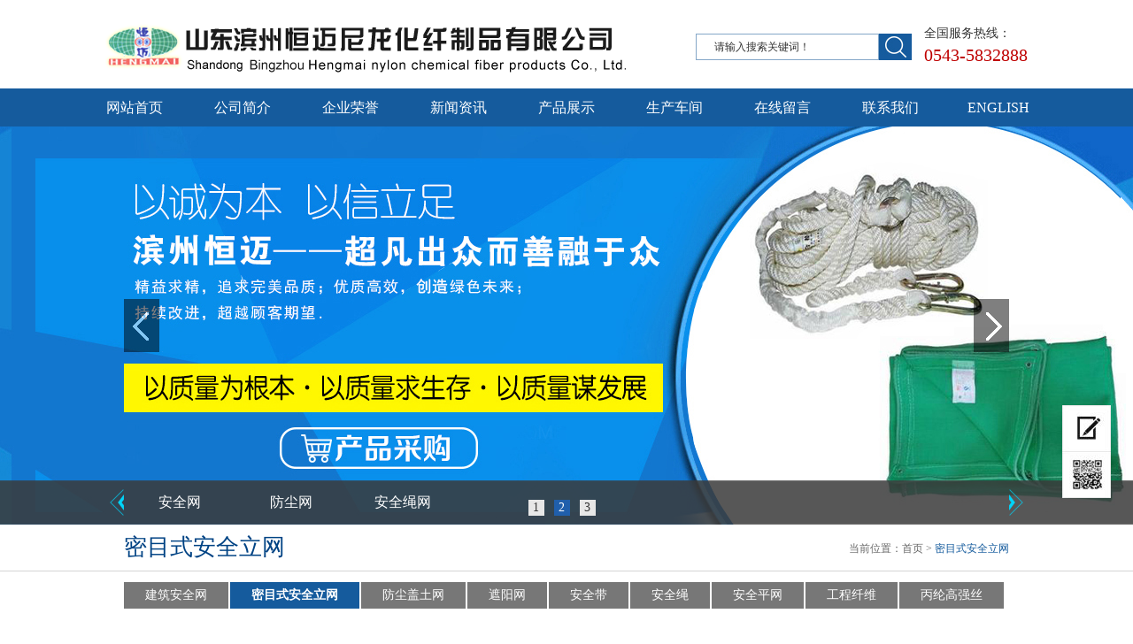

--- FILE ---
content_type: text/html
request_url: http://www.sdhmhx.com/goods-0101.html
body_size: 5746
content:
<!DOCTYPE html PUBLIC "-//W3C//DTD XHTML 1.0 Transitional//EN" "http://www.w3.org/TR/xhtml1/DTD/xhtml1-transitional.dtd">
<html xmlns="http://www.w3.org/1999/xhtml">
<head>
    <meta http-equiv="Content-Type" content="text/html; charset=utf-8"/>
    <title>山东滨州恒迈尼龙化纤制品有限公司-山东绳网|滨州建筑安全网</title>
    <meta content="山东绳网|滨州建筑安全网" name="keywords"/>
    <meta content="山东滨州恒迈尼龙化纤制品有限公司" name="description"/>
<LINK href="http://www.sdhmhx.net/self/shop/hengmai/css/style.css" rel=stylesheet>

<script language="JavaScript" type="text/javascript" src="http://www.sdhmhx.net/self/shop/hengmai/js/urlredirect.js"></script>
<script language="JavaScript" type="text/javascript" src="http://www.sdhmhx.net/self/shop/hengmai/js/jquery.js"></script>
<script language="JavaScript" type="text/javascript" src="http://www.sdhmhx.net/self/shop/hengmai/js/search.js"></script>
<script language="JavaScript" type="text/javascript" src="http://www.sdhmhx.net/self/shop/hengmai/js/pic.js"></script>
<script language="JavaScript" type="text/javascript" src="http://www.sdhmhx.net/self/shop/hengmai/js/banner.js"></script>
<script language="JavaScript" type="text/javascript" src="http://www.sdhmhx.net/self/shop/hengmai/js/inc.js"></script>
<script type="text/javascript" src="http://www.sdhmhx.net/self/shop/hengmai/js/doubleScroll.js"></script>
<script language="JavaScript" type="text/javascript" src="http://www.sdhmhx.net/self/shop/hengmai/js/superslide.2.1.js"></script>
<!--[if IE]>
<script type="text/javascript" src="js/PIE.js"></script>
<SCRIPT>
    $(function() {
        if (window.PIE) {
            $('#focus .btn span').each(function() {
                PIE.attach(this);
            });
        }
    });
</SCRIPT>
<![endif]-->
</head>
<body>
<div class="header">
    <div class="top">
        <div class="logo">
		
        
			 
			 
			  <a href="#" title=""><img src="http://www.sdhmhx.net/newUpload/hengmai/20180117/151616887907773585da7.png?from=90" border="0" class="img" alt="" /></a></h1>
                </div><!-- end logo-->
        <div class="search">
		
		
	        <form id="search" name="search" method="get" action="siteSearch.html">
	            <input type="text" class="text" value="请输入搜索关键词！" name="kws" id="kws" onFocus="this.value=''" onBlur="if(!value){value=defaultValue}"  />
	            <input class="btn1" type="submit" value="" >
	        </form>
			
         </div><!-- end search-->
	    <div class="toptel">全国服务热线：<span>0543-5832888</span></div><!-- end toptel-->
    </div><!-- end top-->
    <div  class="navgrp">
	
	<ul class="nav" id="nav">
		
		  <li>
			<a href="http://www.sdhmhx.net/index.html">网站首页</a>

			  <li>
			<a href="http://www.sdhmhx.net/board-01.html">公司简介</a>

			  <div id="navChild">
                            <a class="more" href="http://www.sdhmhx.net/board-01-1.html">公司简介</a>
							<a class="more" href="http://www.sdhmhx.net/board-01-2.html">企业文化</a>
							<a class="more" href="http://www.sdhmhx.net/board-01-3.html">总裁致词</a>
							<a class="more" href="http://www.sdhmhx.net/board-01-4.html"> 组织机构</a>
							<a class="more" href="http://www.sdhmhx.net/board-01-5.html">领导关怀</a>
							<a class="more" href="http://www.sdhmhx.net/board-01-6.html">领导指导工作</a>
							</div>
											
             <li>
			<a href="http://www.sdhmhx.net/picture-01-1.html">企业荣誉</a>

			  <div id="navChild">
                            </div>
											
             <li>
			<a href="http://www.sdhmhx.net/article-01-1.html">新闻资讯</a>

			  <div id="navChild">
                            <a href="http://www.sdhmhx.net/article-0101.html">公司新闻</a>
							<a href="http://www.sdhmhx.net/article-0102.html">行业新闻</a>
							</div>
											
             <li>
			<a href="http://www.sdhmhx.net/goods-01-1.html">产品展示 </a>

			  <div id="navChild">
                            <a href="http://www.sdhmhx.net/goods-0108.html">建筑安全网</a>
							<a href="http://www.sdhmhx.net/goods-0101.html">密目式安全立网</a>
							<a href="http://www.sdhmhx.net/goods-0105.html">遮阳网</a>
							<a href="http://www.sdhmhx.net/goods-0104.html">安全带</a>
							<a href="http://www.sdhmhx.net/goods-0103.html">安全绳</a>
							<a href="http://www.sdhmhx.net/goods-0102.html">安全平网</a>
							<a href="http://www.sdhmhx.net/goods-0106.html">工程纤维</a>
							<a href="http://www.sdhmhx.net/goods-0107.html">丙纶高强丝</a>
							</div>
											
             <li>
			<a href="http://www.sdhmhx.net/picture-02-1.html">生产车间</a>

			  <div id="navChild">
                            </div>
											
             <li>
			<a href="http://www.sdhmhx.net/books-1.html">在线留言</a>

			  <li>
			<a href="http://www.sdhmhx.net/board-02.html">联系我们</a>

			  <div id="navChild">
                            <a class="more" href="http://www.sdhmhx.net/board-02-1.html">联系我们</a>
							</div>
											
             <li><a href="http://hengmaien.web.pa1.cn/"> ENGLISH</a> 
	                </li></ul>
		 
		 
		 
		 
    </div><!-- end navgrp-->
<!-- 
    <div class="banner">
    	    	<div class="bann">
            <div id="focus">
                <ul>
					<li> <a><img src="http://www.sdhmhx.net/newUpload/hengmai/20241107/17309697116471873f692.jpg?from=90" style="height:447px;text-align: center;"></a></li>
					<li> <a><img src="http://www.sdhmhx.net/newUpload/hengmai/20241107/1730969719054dc44b760.jpg?from=90" style="height:447px;text-align: center;"></a></li>
					<li> <a><img src="http://www.sdhmhx.net/newUpload/hengmai/20180105/15151364009116271a99d.jpg?from=90" style="height:447px;text-align: center;"></a></li>
					</ul>
            </div><!-- end focus-->   
       </div><!-- end bann-
                     <div class="claListBox">
       	  <div class="claListLeft"><img src="http://www.sdhmhx.net/self/shop/hengmai/images/arrowl.png"></div>
       	  <div class="claListRight"><img src="http://www.sdhmhx.net/self/shop/hengmai/images/arrowr.png"></div>
		  <div class="claListUl">
		  	  <div class="claListUlList htmlpic1">
			  	     <ul>
                  	 			         <li><a href="#" title="">安全网</a></li>
                     			         <li><a href="#" title="">防尘网</a></li>
                     			        <li><a href="#" title="">安全绳网</a></li>
                     </ul>
					
		      </div><!-- end claListUlList-- 
		      <div class="claListUlList htmlpic2"> </div><!-- end claListUlList-
		  </div><!-- end claList-
		  
	   </div><!-- end claListBox--
       
    </div>-- end banner-->
	
	<!--banner-->
<div class="fullSlide fn-relative">
      <div class="bd">
	       <ul>
		       <li style="background-color:; background-image:url(http://www.sdhmhx.net/newUpload/hengmai/20241107/17309697116471873f692.jpg?from=90) center center;"><!--背景图片-->
				  <a style="background:url(http://www.sdhmhx.net/newUpload/hengmai/20241107/17309697116471873f692.jpg?from=90) no-repeat center center"><!--图片--></a>
				</li>
	           <li style="background-color:; background-image:url(http://www.sdhmhx.net/newUpload/hengmai/20241107/1730969719054dc44b760.jpg?from=90) center center;"><!--背景图片-->
				  <a style="background:url(http://www.sdhmhx.net/newUpload/hengmai/20241107/1730969719054dc44b760.jpg?from=90) no-repeat center center"><!--图片--></a>
				</li>
	           <li style="background-color:; background-image:url(http://www.sdhmhx.net/newUpload/hengmai/20180105/15151364009116271a99d.jpg?from=90) center center;"><!--背景图片-->
				  <a style="background:url(http://www.sdhmhx.net/newUpload/hengmai/20180105/15151364009116271a99d.jpg?from=90) no-repeat center center"><!--图片--></a>
				</li>
	           </ul>
	  </div>
	  <div class="hd"><ul></ul></div>
	  <span class="prev"></span>
	  <span class="next"></span>
	  
	  	<!-- end bann-->
                     <div class="claListBox">
       	  <div class="claListLeft"><img src="http://www.sdhmhx.net/self/shop/hengmai/images/arrowl.png"></div>
       	  <div class="claListRight"><img src="http://www.sdhmhx.net/self/shop/hengmai/images/arrowr.png"></div>
		  <div class="claListUl">
		  	  <div class="claListUlList htmlpic1">
			  	     <ul>
                  	 			         <li><a href="#" title="">安全网</a></li>
                     			         <li><a href="#" title="">防尘网</a></li>
                     			        <li><a href="#" title="">安全绳网</a></li>
                     </ul>
					
		      </div><!-- end claListUlList-- >
		      <div class="claListUlList htmlpic2"> </div><!-- end claListUlList-->
		  </div><!-- end claList-->
		  
	   </div><!-- end claListBox--->
	
</div>
<script type="text/javascript">
			$(".fullSlide").hover(function() {
					$(this).find(".prev,.next").stop(true, true).fadeTo("show", 0.5)
				},
				function() {
					$(this).find(".prev,.next").fadeOut()
				});
			$(".fullSlide").slide({
				titCell: ".hd ul",
				mainCell: ".bd ul",
				effect: "fold",
				autoPlay: true,
				autoPage: true,
				trigger: "click",
				interTime: 2500, //控制banner时间
				startFun: function(i) {
					var curLi = jQuery(".fullSlide .bd li").eq(i);
					if(!!curLi.attr("_src")) {
						curLi.css("background-image", curLi.attr("_src")).removeAttr("_src")
					}
				}
			});
		</script>
		<!--banner-->

	
	</div> <!-- end header-->
	
	
	
	<!--top头部-->


<!-- end header--><div class="section">
	<div class="mainConTitleBox">
		<div class="mainConTitle">密目式安全立网<span></span>
		    <div class="position"><span>当前位置：</span><a href="/" title="首页">首页</a> > <font>密目式安全立网</font></div>
		</div><!-- end mainConTitle-->
	</div><!-- end mainConTitleBox-->
	  <ul class="proClaList clear-fix">
			<a href="http://www.sdhmhx.net/goods-0108-1.html" title="" class="">建筑安全网</a>
        		    <a href="http://www.sdhmhx.net/goods-0101-1.html" title="" class="on menu">密目式安全立网</a>
        		    <a href="http://www.sdhmhx.net/goods-0109-1.html" title="" class="">防尘盖土网</a>
        		    <a href="http://www.sdhmhx.net/goods-0105-1.html" title="" class="">遮阳网</a>
        		    <a href="http://www.sdhmhx.net/goods-0104-1.html" title="" class="">安全带</a>
        		    <a href="http://www.sdhmhx.net/goods-0103-1.html" title="" class="">安全绳</a>
        		    <a href="http://www.sdhmhx.net/goods-0102-1.html" title="" class="">安全平网</a>
        		    <a href="http://www.sdhmhx.net/goods-0106-1.html" title="" class="">工程纤维</a>
        		    <a href="http://www.sdhmhx.net/goods-0107-1.html" title="" class="">丙纶高强丝</a>
        		    </ul>
            
    
</div><!-- end sectionbg-->
<div class="main">
    <div class="mainConList">
	
	<dl class="pic1">
			<a href="http://www.sdhmhx.net/products/b33321bbe3564a5b985dc72ad9f03415.html" title="">
				<dt class="pic"><img src="http://www.sdhmhx.net/newUpload/hengmai/20150922/14428916537559c6578e4.jpg?from=90" alt="" width="230" height="172" class="PicAuto"></dt>
				<dd class="intro">
					<span>密目式安全立网</span>
				</dd>
			</a>
		</dl>
    <dl class="pic1">
			<a href="http://www.sdhmhx.net/products/ad824ef8b19d4b648b6e880798e09d2d.html" title="">
				<dt class="pic"><img src="http://www.sdhmhx.net/newUpload/hengmai/20150922/144289169064953bb780a.jpg?from=90" alt="" width="230" height="172" class="PicAuto"></dt>
				<dd class="intro">
					<span>密目式安全立网</span>
				</dd>
			</a>
		</dl>
    <dl class="pic1">
			<a href="http://www.sdhmhx.net/products/1b0d86e8b3fa418bb93b7468c5f57242.html" title="">
				<dt class="pic"><img src="http://www.sdhmhx.net/newUpload/hengmai/20150922/144289173475058981ef2.jpg?from=90" alt="" width="230" height="172" class="PicAuto"></dt>
				<dd class="intro">
					<span>密目式安全网</span>
				</dd>
			</a>
		</dl>
    <dl class="pic1">
			<a href="http://www.sdhmhx.net/products/ef3d4c26307d4867a12a86a5c2cd1dc1.html" title="">
				<dt class="pic"><img src="http://www.sdhmhx.net/newUpload/hengmai/20150922/14428917740159b6c9757.jpg?from=90" alt="" width="230" height="172" class="PicAuto"></dt>
				<dd class="intro">
					<span>安全密目网</span>
				</dd>
			</a>
		</dl>
    <dl class="pic1">
			<a href="http://www.sdhmhx.net/products/2795dc983d654d0f891336ffca815328.html" title="">
				<dt class="pic"><img src="http://www.sdhmhx.net/newUpload/hengmai/20150922/144289181056653a62168.jpg?from=90" alt="" width="230" height="172" class="PicAuto"></dt>
				<dd class="intro">
					<span> 密目网</span>
				</dd>
			</a>
		</dl>
    <dl class="pic1">
			<a href="http://www.sdhmhx.net/products/3d82f94ade1b4c2bb20aa0b66ecfaf67.html" title="">
				<dt class="pic"><img src="http://www.sdhmhx.net/newUpload/hengmai/20150922/14428918431546b5b742a.jpg?from=90" alt="" width="230" height="172" class="PicAuto"></dt>
				<dd class="intro">
					<span>安全网（网布）</span>
				</dd>
			</a>
		</dl>
    <dl class="pic1">
			<a href="http://www.sdhmhx.net/products/1d79aec747cc4412910251aad5fa6571.html" title="">
				<dt class="pic"><img src="http://www.sdhmhx.net/newUpload/hengmai/20150922/1442891882030c2438e52.jpg?from=90" alt="" width="230" height="172" class="PicAuto"></dt>
				<dd class="intro">
					<span>密目式安全立网</span>
				</dd>
			</a>
		</dl>
    <div class="clear"></div>
    </div><!-- end mainConList-->
    <!--分页样式-->
    <div class='pglist'>
	
	
   <!-- 底部分页 -->
                                <div class="pager clearfix">
                                    <div class="list">
									
									<span class="pager-nolink">上一页</span><span class="pager-current"><span>1</span></span><span class="pager-nolink">下一页</span></div>
                                </div>
    <!-- end底部分页 -->	



</div>    <div class="clear"></div>
</div><!-- end main-->





<div class="footPicBd">
    <div class="footPicList clear-fix">
    	<div class="Foottitle">推荐产品 <span>Recommended Products</span></div><!-- end Ttitle--> 
		
		 <div  class="footPicListUl" id="ScrollBox"> 
    		<ul class="clear-fix">
			
			  <li>
                    <a href="http://www.sdhmhx.net/products/b33321bbe3564a5b985dc72ad9f03415.html" title="">
                       <div class="pic"><img src="http://www.sdhmhx.net/newUpload/hengmai/20150922/14428916537559c6578e4.jpg?from=90" alt="" width="228" height="171" class="PicAuto"></div>
                       <div class="title">密目式安全立网</div>
                    </a>
                </li>
               <li>
                    <a href="http://www.sdhmhx.net/products/ad824ef8b19d4b648b6e880798e09d2d.html" title="">
                       <div class="pic"><img src="http://www.sdhmhx.net/newUpload/hengmai/20150922/144289169064953bb780a.jpg?from=90" alt="" width="228" height="171" class="PicAuto"></div>
                       <div class="title">密目式安全立网</div>
                    </a>
                </li>
               <li>
                    <a href="http://www.sdhmhx.net/products/1b0d86e8b3fa418bb93b7468c5f57242.html" title="">
                       <div class="pic"><img src="http://www.sdhmhx.net/newUpload/hengmai/20150922/144289173475058981ef2.jpg?from=90" alt="" width="228" height="171" class="PicAuto"></div>
                       <div class="title">密目式安全网</div>
                    </a>
                </li>
               <li>
                    <a href="http://www.sdhmhx.net/products/ef3d4c26307d4867a12a86a5c2cd1dc1.html" title="">
                       <div class="pic"><img src="http://www.sdhmhx.net/newUpload/hengmai/20150922/14428917740159b6c9757.jpg?from=90" alt="" width="228" height="171" class="PicAuto"></div>
                       <div class="title">安全密目网</div>
                    </a>
                </li>
               <li>
                    <a href="http://www.sdhmhx.net/products/2795dc983d654d0f891336ffca815328.html" title="">
                       <div class="pic"><img src="http://www.sdhmhx.net/newUpload/hengmai/20150922/144289181056653a62168.jpg?from=90" alt="" width="228" height="171" class="PicAuto"></div>
                       <div class="title"> 密目网</div>
                    </a>
                </li>
               <li>
                    <a href="http://www.sdhmhx.net/products/3d82f94ade1b4c2bb20aa0b66ecfaf67.html" title="">
                       <div class="pic"><img src="http://www.sdhmhx.net/newUpload/hengmai/20150922/14428918431546b5b742a.jpg?from=90" alt="" width="228" height="171" class="PicAuto"></div>
                       <div class="title">安全网（网布）</div>
                    </a>
                </li>
               <li>
                    <a href="http://www.sdhmhx.net/products/1d79aec747cc4412910251aad5fa6571.html" title="">
                       <div class="pic"><img src="http://www.sdhmhx.net/newUpload/hengmai/20150922/1442891882030c2438e52.jpg?from=90" alt="" width="228" height="171" class="PicAuto"></div>
                       <div class="title">密目式安全立网</div>
                    </a>
                </li>
               </ul>		
    	</div><!-- end proListPic-->
    </div><!-- end proList -->
    <div class="footCon">
    	<div class="Foottitle">联系我们 <span>Contact us</span></div><!-- end Ttitle--> 
    	<div class="footContactnr">
    
                <span style="">山东滨州恒迈尼龙化纤制品有限公司</span>
                <dl><dt style="background: rgba(0, 0, 0, 0) url(&quot;http://www.sdhmhx.net/self/shop/hengmai/images/mobile.png&quot;) no-repeat scroll 14px 6px;">传真：</dt><dd>0543-5831028</dd></dl>
	            <dl><dt style="background: rgba(0, 0, 0, 0) url(&quot;http://www.sdhmhx.net/self/shop/hengmai/images/tel.png&quot;) no-repeat scroll 10px 4px;">电话：</dt><dd>0543-5832888</dd></dl>
	            <dl><dt style="background: rgba(0, 0, 0, 0) url(&quot;http://www.sdhmhx.net/self/shop/hengmai/images/mail.png&quot;) no-repeat scroll 10px 8px;">地址：</dt><dd>山东省滨州市惠民县李庄镇工业园</dd></dl>
	   </div><!-- end contactnr-->   
    </div>
    <div class="clear"></div>
</div>



    
<!--底部-->
<div class="footer">
		<div class="linkBox">
		<div class="link">
		  <div class="linkTitle">友情链接</div>
	              <div class="link_list">
		  			        </div><!-- end link_list-->
	      <div class="clear"></div>
	    </div><!-- end link-->
	</div><!-- end linkBox-->
    
    <div class="btnav">
      	<div class="btnavlist">
	<a href="http://www.sdhmhx.net/index.html">网站首页</a>   |   
                    
                    
                     <!--[if lte IE 6]></td></tr></table></a><![endif]-->  
                    
                    <a href="http://www.sdhmhx.net/board-01.html">公司简介</a>   |   
                    
                    
                     <!--[if lte IE 6]></td></tr></table></a><![endif]-->  
                    
                    <a href="http://www.sdhmhx.net/picture-01-1.html">企业荣誉</a>   |   
                    
                    
                     <!--[if lte IE 6]></td></tr></table></a><![endif]-->  
                    
                    <a href="http://www.sdhmhx.net/article-01-1.html">新闻资讯</a>   |   
                    
                    
                     <!--[if lte IE 6]></td></tr></table></a><![endif]-->  
                    
                    <a href="http://www.sdhmhx.net/goods-01-1.html">产品展示 </a>   |   
                    
                    
                     <!--[if lte IE 6]></td></tr></table></a><![endif]-->  
                    
                    <a href="http://www.sdhmhx.net/picture-02-1.html">生产车间</a>   |   
                    
                    
                     <!--[if lte IE 6]></td></tr></table></a><![endif]-->  
                    
                    <a href="http://www.sdhmhx.net/books-1.html">在线留言</a>   |   
                    
                    
                     <!--[if lte IE 6]></td></tr></table></a><![endif]-->  
                    
                    <a href="http://www.sdhmhx.net/board-02.html">联系我们</a>   |   
                    
                    
                     <!--[if lte IE 6]></td></tr></table></a><![endif]-->  
                    
                    <a href="http://hengmaien.web.pa1.cn/" > ENGLISH<!--[if IE 7]><!--></a><!--<![endif]-->  
                    <!--[if lte IE 6]><table><tr><td><![endif]--> </div>  <!-- end btnavlist-->
    </div><!-- end btnav-->
	<div class="copyrightnr">
             <p align="center">
	版权所有：山东滨州恒迈尼龙化纤制品有限公司 技术支持：【<a href="http://www.8ycn.com" target="_blank">远洋科技</a>】<br />
<a href="http://beian.miit.gov.cn" target="_blank">[鲁ICP备05053149号]</a> [违法和不良信息举报中心] [滨州网警报 警邮箱]
</p></div><!-- end copyrightnr-->
    <div class="footOne">
		 <ul class="share">
		 	  	       	  <li class="shareDiv"><a href="javascript:void(0)" class="list qq2">分享网站</a>
	       	    	<div class="shareList">
				      <div class="bdsharebuttonbox"><a href="#" class="bds_more" data-cmd="more"></a><a href="#" class="bds_qzone" data-cmd="qzone" title="分享到QQ空间"></a><a href="#" class="bds_tsina" data-cmd="tsina" title="分享到新浪微博"></a><a href="#" class="bds_tqq" data-cmd="tqq" title="分享到腾讯微博"></a><a href="#" class="bds_renren" data-cmd="renren" title="分享到人人网"></a><a href="#" class="bds_weixin" data-cmd="weixin" title="分享到微信"></a></div>
				      <script>window._bd_share_config={"common":{"bdSnsKey":{},"bdText":"","bdMini":"2","bdMiniList":false,"bdPic":"","bdStyle":"0","bdSize":"22"},"share":{}};with(document)0[(getElementsByTagName('head')[0]||body).appendChild(createElement('script')).src='http://bdimg.share.baidu.com/static/api/js/share.js?v=89860593.js?cdnversion='+~(-new Date()/36e5)];
					  </script> 
				    </div>
	       	  </li>
		 </ul>
	<!--	 <div class="site"><a href="/board-01-3.html">网站地图</a> </div>-->
	</div><!-- end footOne-->
   <div class="fixed">
	    <a href="/books-1.html" title="留言" class="book"></a>
	    <a href="javascript:;" title="移动站二维码" class="codepic"></a>
	    <a href="javascript:;" title="返回顶部" class="backup"></a>
	    <div>
	        <img src="http://www.sdhmhx.net/self/shop/hengmai/images/wap.png" class="code" alt="" width="75" />
	    </div>
   </div>
</div><!-- end footer-->
<!--<div style="position:fixed;left:0;bottom:0;z-index:9999">
<script type="text/javascript"> var _bdhmProtocol = (("https:" == document.location.protocol) ? " https://" : " http://"); document.write(unescape("%3Cscript src='" + _bdhmProtocol + "hm.baidu.com/h.js%3F45d65ed6c9e891ad5c04e06a8c2222de' type='text/javascript'%3E%3C/script%3E")); </script> </div>--><!--版权-->
</body>
</html>

--- FILE ---
content_type: text/css
request_url: http://www.sdhmhx.net/self/shop/hengmai/css/style.css
body_size: 7465
content:
@charset "utf-8";

/* Style Reset
-----------------------------------------------------------------------------------------------------*/
*{ margin:0px; padding:0px;} 
html{overflow-x:hidden;}
body, div, dl, dt, dd, ul, ol, li, pre, code, form, fieldset, legend, input, button, textarea, blockquote 
{ font-size:14px;_background-image:url(about:blank);_background-attachment:fixed;font-family:'微软雅黑';}
input, button, textarea,select, optgroup, option { font-family: inherit; font-size: 100%; font-style: inherit; font-weight: inherit;}
ul, li, dl, dt, dd, ol { display: block; list-style: none; }
img{border:0;}
body{background:#fff}
.clear {clear:both;height: 0; }
.clear-fix:after{content: "."; display: block; height: 0; font-size: 0; clear: both; visibility: hidden;}
a{text-decoration:none;outline:0;}
.noneBottomBorder{ border-bottom: none!important;}	
.noneTopBorder{ border-top: none!important;}
.backgroudW{ background: #fff; padding: 15px; margin: 24px 0px;}

/* header */
.header{ width:100%; position:relative; }
.top{
	position:relative;
	width:1060px;height:100px; margin:0 auto;}
.logo{float:left;width:676px; height:100px;}
.search{float:left;width:244px;height:30px; padding-top: 38px;}
.text{
	float:left;
	width:205px;height:28px;border:1px solid #85a7c8;
	color:#333;font-size:12px;line-height:28px; text-indent: 20px;
	background: #fff;}
.btn1{
	float:right;
	width:37px;height:30px;border:none;
	background: url(../images/sdz.jpg) left top no-repeat;cursor:pointer; }
/* end search */ 	
.toptel{
	float:right;
	width:126px; height:50px; padding-top: 28px; 
	color:#333; font-size: 14px; line-height: 20px; 
 }
.toptel span{
	display: block;
	color: #bf0000;font-size:20px;line-height:28px;font-family:impact; }
/* end topbd */
.navgrp{
	position: relative; 
	width:100%;height:43px;margin:0 auto;
	background: #155b9d; 
	z-index:666
}
.nav{position:relative;width:1099px;height:43px;margin: 0 auto;z-index:666;background: #155b9d; }
.nav li{
	 position: relative;float:left;text-align:left; 
	 width:122px;height:43px; display: block;  }
.nav li a{ 
	width:122px;height:43px;display:block;  
	color:#fff;font-size:16px;line-height:43px; text-align: center; 
}
.nav li a:hover{ 
	width:122px;height:43px;display:block;  
	color:#fff;font-size:16px;line-height:43px; text-align: center; background-color:#FF6633; 
 
}
/*.nav .menu a{
	width:100px;height:43px;display:block;
	color:#002e5c;font-size:16px; line-height:43px;text-align: center;}
.nav .on a{
	width:100px;height:43px;display:block;
	color:#002e5c;font-size:16px; line-height:43px;}*/
#navChild{ 
	position:absolute;left:0px; top:43px; width:114px; z-index:99; display: none;
	padding:4px 4px 0px 4px;background:#155b9d;}
#navChild a{
	position:relative; 
	width:114px; height: 36px; display:block;border-bottom: 1px solid #2479ca;
	color:#ffffff!important; font-size:14px;line-height:36px; text-align:center;}
#navChild a:hover{color:#00f8fe!important;background-image:none!important;}
/* end navgrp */
	 
.banner{
	position:relative;z-index: 12; 
	width:100%;height:447px !important;
 }
.bann{
	position:absolute; top:0px; left:50%; margin-left: -800px;
	width:1600px; height:447px !important;}
#focus {position:relative;width:1600px; height:447px !important; overflow:hidden;}
#focus ul {position:absolute;height:447px !important; }
#focus ul li {position:relative;float:left;width:1600px; height:447px !important; overflow:hidden; }
#focus ul li img{ display: block;margin: 0 auto;}
#focus .btn {position:absolute; width:100%; height:12px; left:0px; bottom:54px; text-align:center; z-index: 99;}
#focus .btn  span{width:10px; height: 10px;  display: inline-block; margin-left: 8px; background: #155b9d; border-radius: 50%;}
#focus .btn  span.on{background: #ffffff;}

/* end banner */
.claListBox{
	position:absolute; bottom:0px; left:0px;
	width: 100%; height: 50px;
	background: url(../images/bg.png);
}
.claListLeft,.claListRight{
	position: absolute;left:50%; bottom: 10px;
	width:16px; height: 30px;cursor:pointer;
}
.claListLeft{ margin-left: -516px;}
.claListRight{ margin-left: 500px;}
.claListUl{
	position: relative;
	width: 1000px; height: 50px; margin: 0 auto; overflow: hidden;
}
.claListUlList{
	position: absolute;left:0px; top: 0px;
	height: 50px;
}
.htmlpic2{ position:absolute; left:3000px; top:0px; /*background: #004384;*/}
.claListUl ul{ float:left;width: 1000px;}
.claListUl li a{
	 float:left;
	 width: 126px; height: 50px; display: block;
	 color:#ffffff;font-size:16px; line-height:50px; text-align: center;
}
.claListUl li a:hover{
	color:#00d4f9;
}
/* end bannerClaList */


.sectionB{ 
	position: relative;
	width: 100%; height: 152px; padding-top: 27px; border-top: 1px solid #d3d3d3; 
	background: url(../images/index_10.jpg);}
.section{position:relative; width:100%; margin:auto;  clear:both; overflow: hidden; margin-bottom: 20px;}
.Ttitle { 
	position:relative;width:100%; height:70px; margin: 0 auto; 
	color:#004384;font-size:26px;line-height:70px; /*font-weight: bold;*/
}
.Ttitle span{color: #999999; font-size:16px; font-family:arial; text-transform: uppercase; font-weight: normal;}	
.Tmore a{
	position:absolute; right:0px; top:24px;
	width:75px; height:22px;  display: block;
	color: #004384; font-size: 14px; line-height: 22px;  text-align: center; font-weight: bold;
	background: url(../images/morebg.png) left top no-repeat;	
}
.Ttitle2 { 
	position:relative;width:100%; height:70px; margin: 0 auto; 
	color:#ffffff;font-size:26px;line-height:70px; /*font-weight: bold;*/
}
.Ttitle2 span{color: #31afee; font-size:16px; font-family:arial; text-transform: uppercase; font-weight: normal;}	
.Tmore2 a{
	position:absolute; right:0px; top:24px;
	width:75px; height:22px;  display: block;
	color: #ffffff; font-size: 14px; line-height: 22px;  text-align: center; font-weight: bold;
	background: url(../images/morebg2.png) left top no-repeat; z-index:99
}
.Foottitle { 
	position:relative;width:100%; height:50px; margin: 0 auto; border-bottom: 1px solid  #d5d5d5;
	color:#004384;font-size:26px;line-height:50px; /*font-weight: bold;*/
}
.Foottitle span{color: #999999; font-size:16px; font-family:arial; text-transform: uppercase; font-weight: normal;}	
/*end Ttitle*/



/* end picListBd */

.inProBd{ width:1000px;  margin: 0 auto;}
.proListPic {width:1000px; margin:0 auto; overflow: hidden; }
.proListPic ul li{ 
	position: relative;float:left;
	width:232px; height:238px; margin-right:24px; margin-bottom: 0px;
	overflow: hidden; }	
.proListPic ul li a{
	position: relative;
	width:232px; height:238px;display:block;
}
.proListPic ul li a:hover{background: #1a5b9b;}
.proListPic ul li a:hover .pic{border:1px solid #1a5b9b;}
.proListPic ul li a:hover .intro{ color: #ffffff;}
.proListPic ul li a:hover .intro span{ color: #00d4f9;}
.proListPic ul li .pic{position:relative;width:230px; height:172px;border:1px solid #c2c0c0;}
.proListPic ul li .intro{
	width:210px; height:60px; padding:0px 10px;overflow: hidden;
	color:#004384;color:#666666;font-size:14px;line-height:16px; text-align: left;   
}
.proListPic ul li .intro span{
	width:210px; height:36px; display: block;
	color:#004384;font-size:14px;line-height:44px; text-align: center;font-weight: bold;
}
/*end proListPic*/

.newsListBd{ position: relative; width: 1000px; margin: 0 auto;}
.newsList{ position:relative; width: 1000px; padding-top: 14px; margin-top: -28px;}
.newsx{ position:absolute;left:485px; top:14px;}        
.newsListDl{ 
	float: left;
	width: 500px; height: 100px; border-bottom:1px solid #d2d2d2;}
.newsListDl a{width: 495px; height: 100px; display:block;}
.newsListDl dt{ 
	float: left; width: 60px; height:54px;padding-top:4px;border:1px solid #1097bf; margin:20px 0px 0;
	color:#ffffff; font-size: 12px; line-height: 20px; text-align: center;
	background: #1a5b9b;
}	
.newsListDl dt span{display: block;color:#ffffff; font-size: 24px; line-height: 30px;}	
.newsListDl dd{float:left;  width:405px;  height:100px;padding-left: 15px;  }
.newsListDl .title {
	width: 405px; height: 30px; display: block; padding-top: 24px;
	color:#004384; font-size:14px; line-height:30px; font-weight: bold;}	
.newsListDl .intro{
	width: 405px; height: 20px; display: block; overflow: hidden;
	color:#666666; font-size:14px; line-height:20px;}
/* end newsListDl */	

#casePicUlId{position: relative; width: 1005px; height: 224px; overflow: hidden;}
#casePicUlId .casePicUlIdBox{ position: absolute; height: 224px;}
#casePicUlId .casePicUlIdBox ul{ float:left; }
.casePic .btn {position:absolute;left:0px; top:30px; width:900px; height:12px; padding-right: 100px; background: none; text-align: right;}
.casePic .btn span{ width: 12px; height: 12px; background: #ffffff; display: inline-block; margin-right: 5px;}
.casePic .btn span.on{ background:#19d1ff;}
.casebg{
	width: 100%; height: 330px;
	background: url(../images/casebg.jpg) left top no-repeat #1a5b9b;}
.casePic{ position:relative; width:1000px; margin: 0 auto; }
.casePicUl{width:1000px;height:224px; padding-right:5px; }
.casePicUl li{
	 position:relative;float:left;
	 width:218px; height:210px; border:1px solid #c9cbcd; padding: 12px 12px 0px 12px; margin-right: 5px;
	 background: #ffffff;
}
.casePicUl li a{ width:218px; height:210px; display: block;}
.casePicUl .pic{ width:218px; height:164px; border: 1px solid #c9cbcd;}
.casePicUl .pic img{ display: block;}
.casePicUl .title{
	width:218px; height:44px;
	color:#004384;font-size:14px;line-height:44px; font-weight: bold;}
/*end casePic*/



.companyl{
	float:left;
	width: 50%; height: 240px;
	background: #0989c9;
}
.companyr{
	float:left;
	width: 50%; height: 240px;
	background: #efefef;
}
.company{ 
	position: absolute; left:50%; top: 0px;
	width: 1000px; height: 240px;  margin-left:-500px;
	background: url(../images/combg.jpg) left top no-repeat #efefef;
}
.companyPic{
	float:left;
	width:290px;height:240px;
 	overflow:hidden;background:url(../images/img10.png) no-repeat;
}
.companyPic_in{
	margin:29px 0 0 33px;width:164px;height:164px;padding:3px;
	background:url(../images/img11.jpg) no-repeat;
}
.companyCon{
	float:left; 
	width:710px; height:240;} 	
.companyConFont{
	width: 688px; height: 110px; padding: 10px 20px; border: 1px dotted  #b3b3b3;
	color: #666666; font-size: 14px; line-height: 28px;
	overflow: hidden;
}
/*end company*/
	
.kcBox{width: 1000px; height: 264px; margin: 0 auto;}	
.knowList{
	float:left;
	width: 650px; height: 264px;
}
.knowListBox{width: 650px; height: 194px;}
.knowListPic{ float:left; width:218px; height: 164px; border: 1px solid #d0d0d0;}
.knowListUl{
	float:left;
	width: 410px; height: 164px; padding-left: 20px;
}
.knowListUl li{
	 width: 396px; height: 40px; padding-left: 14px; border-bottom: 1px solid #d2d2d2;
	 background: url(../images/newsbg.png) 4px center no-repeat;
}
.knowListUl li a{
	width: 396px; height: 40px; display: block;
	color: #666666; font-size: 14px; line-height: 40px;
}
.knowListUl li a:hover{
	color:#004384;
}
.knowListUl li a span{float:right}
.contact{ 
	float:left;
 	width:324px;height: 264px; margin-left: 24px;}
.contactnr{
	width:324px; height: 158px; overflow:hidden;
}
.contactnr dl{width:324px; display:block;clear:both;}
.contactnr dl dt,.contactnr dl dd{color:#666666; font-size:14px;  line-height:32px; }
.contactnr dl dt{float:left; width:44px;  padding-left: 40px; }
.contactnr dl dd{float:left; width:240px;}
/* end contact */
	
/*end inMain*/

/* footerpic*/
.footPicBd{width:1000px;height: 290px;border-top:1px solid #d5d5d5;margin: 0px auto 0px  auto; }
.footPicList{ float:left;width:736px; height:290px; }
.footPicListUl {width:736px; height:209px; padding-top:18px;overflow: hidden; }
.footPicList ul li{float:left;width:230px; height:209px; margin-right: 24px;}
.footPicList ul li .pic{width:228px; height:171px;border:1px solid #c2c0c0;}
.footPicList ul li .title{
	width:208px;height:36px; padding:0 10px;
	color:#004384;line-height:34px;font-size:14px;  font-weight: bold; text-align: center;
}
.footCon{
	float:left;
	width: 240px; height: 290px; padding-left: 24px;
}
.footContactnr{width:240px; padding-top: 14px;  overflow:hidden;}
.footContactnr span{
	 display: block;
	 width: 230px; height: 38px; padding-left: 10px; 
	 color:#155b9d; font-size: 14px; line-height: 38px; font-family: impact;
}
.footContactnr dl{width:240px; display:block;clear:both;}
.footContactnr dl dt,.footContactnr dl dd{color:#666666; font-size:14px;  line-height:32px; }
.footContactnr dl dt{float:left; width:44px;  padding-left: 40px; }
.footContactnr dl dd{float:left; width:156px;}

/* footer*/
.footer{ width:100%;background: #404040; }
.linkBox{
	width: 100%; height:auto!important; height:42px; min-height: 42px; border-top:1px solid #d2d2d2;
	background:#ffffff;
}
.link{ 
	position: relative;
	width:1000px;height:auto!important; height:42px; min-height: 42px;  margin: 0px auto;
}
.linkTitle{
	float: left; position: relative;
	width: 84px; height: 42px;
	color: #004384; font-size: 14px;line-height: 42px; font-weight: bold;
}
.link_list{ 
	float: left; 
	width: 916px;height:auto!important; height:42px; min-height: 42px;}
.link_list a{
	float:left;
	display:inline-block;  padding-right: 40px;
	color:#565656;font-size:14px; line-height:42px;}
.link_list a:hover{color:#000000;}	
/*end link*/

.btnavlist{
	position: relative; 
	width: 1090px; height: 46px; margin: 0 auto; padding-top: 14px;
	color:#525252;
 }
.btnavlist a{
	display: inline-block;
	color:#ffffff;font-size:14px; line-height: 46px;  width: 110px;
text-align: center; }
/*end btnavlist*/

.footOne{ width: 1000px; height: 60px; padding-top:15px; margin: 0 auto; }
.share{
	float:left;
	width:300px;height: 60px; }
.share li{ 
	position:relative;float:left;
	width: 150px; height: 40px;}
.share .list{width: 102px; height: 40px; line-height: 40px; padding-left: 48px; display: block;
	color:#bababa}	
.share .qq{background: url(../images/qq.png) left top no-repeat;}
.share .qq2{background: url(../images/share.png) left top no-repeat;}
.share a.list:hover{ color: #fff;}	
.shareList{ position: absolute;left:30px; top: 35px; z-index: 99; display: none;
	width:200px;}
.shareList a{ display: inline;}	

/*end share*/
.site{  
	float:left;
	width:155px;  height: 40px; padding-left: 45px; 
	color:#bababa; font-size:14px;
	background: url(../images/site.png) left top no-repeat;  }
.site a{ color:#bababa; line-height: 40px;  }
.site a:hover{color:#fff}
/*end site*/

.copyrightnr{ 
	width:1000px;margin: 0 auto;
	color:#bababa;font-size:12px; line-height:24px;  text-align: left;  }
.copyrightnr a{color:#bababa}
.copyrightnr a:hover{color:#ffffff}
/*end copy*/


/* 分页样式 contact*/
.sectionbg{ width:100%; margin:0 auto; position:relative; clear:both; overflow:hidden;}
.mainConTitleBox{width: 100%; height: 52px; border-bottom: 1px solid #d5d5d5;}
.mainConTitle{
	position: relative;
	width:1000px; height:52px;  margin: 0 auto;
	color: #004384;font-size: 26px; line-height: 52px;
}
.mainConTitle span{color: #999999;font-size: 16px; line-height: 52px; text-transform: uppercase;}
.mainConTitle .position {  
	position: absolute; right: 0px; bottom:0px;
	height:52px;  
	color: #666666; font-size: 12px;line-height:54px;}
.mainConTitle .position a{color:#666;}
.mainConTitle .position a:hover{color:#666666}
.mainConTitle .position span{ font-size: 12px;color:#666666}
.mainConTitle .position font{ font-size: 12px; color:#155b9d;}
 /*end mainConTitle*/

.proClaList{ width: 1000px; margin: 0 auto; padding: 12px 0px 10px 0px;}
.proClaList a{
	float:left;
	display:block;
	height:30px;padding:0px  24px; margin-right: 2px; margin-bottom: 2px;
	color: #ffffff; font-size: 14px;line-height:30px;
	background: #777777;
}
.proClaList a:hover{background: #155b9d;}
.proClaList a.menu{ font-weight: bold;}
.proClaList a.on{background: #155b9d;}

.proClaListChildBox{ width: 100%;background:#efefef;}
.proClaListChild{width: 1000px; margin: 0 auto 20px auto; padding:5px 0px;}
.proClaListChild a{
	float:left;display: block;
	height: 30px; margin-right: 20px;
	color: #333333; font-size: 14px;line-height:30px;
}
.proClaListChild a.on{color:#155b9d}

.main{position:relative; width:1000px; margin:0 auto;  }
.mainConList{width:1000px;margin:0 auto; }	
.mainConList .pic1{ 
	position: relative;float:left;
	width:232px; height:238px;margin-right:24px;margin-bottom: 24px;
	overflow: hidden; }
.mainConList .pic1 a{
	position: relative;
	width:232px; height:238px;display:block;
	color:#004384;font-size:14px;line-height:16px; text-align: left;  
}
.mainConList .pic1  .pic{position:relative;width:230px; height:173px;border:1px solid #c2c0c0;}
.mainConList .pic1  .intro{
	width:210px; height:60px; padding:0px 10px;overflow: hidden;
	color:#004384;color:#666666;font-size:14px;line-height:16px; text-align: left;   
}
.mainConList .pic1  .intro span{
	width:210px; height:36px; display: block;
	color:#666666;color:#004384;font-size:14px;line-height:44px; text-align:center;font-weight: bold;
}
.mainConList .pic1 a:hover{background: #1a5b9b;}
.mainConList .pic1 a:hover .pic{border:1px solid #1a5b9b;}``````````````````````````````````````````````````````````````````````````````````````````````````````````````````````````````````````````````````````````	
.mainConList .pic1 a:hover .intro{ color: #ffffff;}
.mainConList .pic1 a:hover .intro span{ color: #fff;}
 /*end pic1*/	

.mainConList .pic2{ width: 974px; height:120px;padding:13px; margin-bottom: 14px; background: #f0f0f0;}
.mainConList .pic2 dt{
	float: left; 
	width:160px; height:120px; border: 1px solid #c2c0c0; margin-right: 16px; }
.mainConList .pic2 dt img{ display:block;}
.mainConList .pic2 dd{ width:796px;height:120px;  float:left;}
.mainConList .pic2 .title{color:#004384;font-size:14px; line-height:40px; font-weight:bold;}
.mainConList .pic2 .intro{color:#666666;font-size:14px;line-height:20px}
.mainConList .pic2 .time{ color: #999999; font-size: 12px;line-height:28px}
.mainConList .pic2 a:hover{ background: #e5ebf1;}
.mainConList .pic2 a:hover .title{ color:#1561af}

/*end pic2*/

.mainConList ul{ width:1000px; padding-bottom:20px ;}
.mainConList ul li{
	width: 1000px; height: 80px; padding-top: 10px; padding-bottom: 10px;
	border-bottom:1px solid #d4dde3; }
.mainConList ul li a{width: 1000px;display: block;
	color:#004384; font-size:14px; line-height:40px; font-weight: bold; }
.mainConList ul li a:hover{text-decoration:underline;}
.mainConList ul li p{width:1000px;color:#666666;font-size:14px;line-height:20px}
/*end ul*/

.pglist{ width:100%;clear:both;height:80px;border-top: 1px solid #d2d2d2; }
.pglist ul{ width:100%;text-align:left; padding-top:24px; border-top:1px solid #d2d2d2}
.pglist ul li{
	vertical-align: bottom; display:inline-block;*display:inline; *zoom:1;
 	width:30px;height:30px;*margin-left:5px;_display:inline; _zoom:1; _margin-left:5px;  border:1px solid #535353;
 	font-size:14px;line-height:30px; text-align:center; background:#535353}
.pglist ul li a{color:#fff; line-height:30px; display:block}
.pglist ul li.home,.pglist ul li.end{ width:60px; height:30px; border:1px  solid #535353;}
.pglist ul li.next,.pglist ul li.last{ 
	width:30px; height:30px;border:1px  solid #535353;
	font-size:24px;line-height: 30px;  font-family:'宋体'!important; font-weight:bold; }
.pglist ul li.on{background:#155b9d;border:1px  solid #155b9d;}
.pglist ul li.on a{color:#fff;}
.pglist ul li.nohover{background:#dfdfdf;border:1px  solid #dfdfdf;color:#535353;font-family:'微软雅黑';}
.pglist ul li.nohover a{color:#535353;}
/*end pglist*/

.mainContect{ 
	width: 1000px; margin: 0 auto;
	color:#666;font-size:14px;line-height:30px;overflow:hidden
	margin-top:16px; padding-top:16px; height:auto!important;min-height:360px;height:360px;word-wrap:break-word; word-break:break-all;
	background:#fff;}
.mainContect center{
	padding:20px 0 10px;display:block;overflow:hidden;
}
.mainContectTP{width: 1000px;}	
.mainContectTP .pic{
	float:left;
	width:420px;width:400px; height: 315px;height:300px; border:1px solid #d3d3d3;
}
.mainContectTP .pic img{margin:0 auto;}
.mainContectTP .titleMenu{
	float:left;float:right;
	width: 558px; width:568px;height: 317px; padding-left: 20px;
}
.mainContect .title{ 
	width:100%;
	color:#333333;font-size:22px; line-height:36px; }
.mainContect .title span{color:#999999; font-size:14px; padding-left: 10px;}
.mainContect .titleNews{ 
	width:100%;
	color:#333333;font-size:22px; line-height:36px; text-align: center; }
.mainContect .time{
	width:600px; height:40px;border-bottom:1px dotted #ddd;padding-top:10px;padding-left:0px;
	color:#999999;font-size:12px;line-height:30px; font-weight:normal}
.mainContect .timea{ float:left;width:170px; font-size:12px;}		
.mainContect .keyword{
	width:100%; padding: 4px 0px;
	color:#999999;font-size:12px; line-height:20px;
}
.mainContect .keyword span{ color:#666666; font-weight: bold;}
.mainContect .bdsharebuttonbox{ width: 100%; padding: 10px 0px;}
.mainContect .intro{
	color:#666666;font-size:14px; line-height:24px;
}
.mainContect .tel{
	width:100%; height: 50px; padding: 4px 0px;
	color:#155b9d; font-size: 18px; line-height:50px;
}
.mainContect .tel span{ font-size:24px; font-family: impact;}
.mainContect .con{ padding:20px 0px 20px 0px;line-height:30px;font-size:14px; color:#666;word-wrap:break-word; word-break:break-all;overflow:hidden}
.mainContect .conTitle{ width: 100%; border-bottom: 1px solid #c8c8c8;margin-bottom: 15px;}
.mainContect .conTitle span{ 
	width: 120px; height: 36px;display: block;
	color:#fff; font-size: 16px;line-height: 36px; text-align: center;
	background: #0b61a5;}
.mainContect .pgfy{
	 width:100%; border-top:1px solid #eaeaea; padding-top:20px;padding-bottom:20px; margin: 0 auto;}
.mainContect .pgfyl{float:left;  width:840px;}
.mainContect .pgfyl p{ color:#333333;font-size: 14px;}
.mainContect .pgfyl p a{ color:#333333; font-size: 14px;}
.mainContect .pgfyr{float:left;  width:160px;height:30px;text-align:center; margin-top: 16px; background:#155b9d;}
.mainContect .pgfyr a{ color:#ffffff;font-size:14px;}




/* fixed */
.fixed{position:fixed;width:55px;height:212px;right:25px;bottom:50px;_position: absolute;_bottom:auto;_top:expression(eval(document.documentElement.scrollTop+document.documentElement.clientHeight-this.offsetHeight-(parseInt(this.currentStyle.marginTop, 10)||0)-(parseInt(this.currentStyle.marginBottom, 10)||0)));z-index:999;}
.fixed a{display:block;width:55px;height:53px;}
.book{background:url(../images/fixed.jpg) 0 0 no-repeat;}
.book:hover{background-position:-54px 0;}
.fixed a.codepic{background:url(../images/fixed.jpg) 0 -53px no-repeat;height:52px;}
.fixed a.codepic:hover{background-position:-54px -53px;}
.fixed div{position:relative;}
.fixed a.backup{background:url(../images/fixed.jpg) 0 -158px no-repeat;height:52px;}
.fixed a.backup:hover{background-position:-54px -158px;height:53px;}
.fixed div img{position:absolute;left:-196px;width:196px;height:196px;top:-106px;display:none;}

.searchred{ color:#f00 !important; margin:0 !important}






/*= 新闻分页 =*/
#pagerclass{ width:100%; height:45px; text-align:center; margin:0 auto; text-align:center; display:block; clear:both;}
.pager{padding:20px 0;}
.pager .list{text-align:center;}
.pager .list .pager-nolink{color:#666; background:#eee; border:1px solid #d9d9d9;  padding:2px 6px; *padding:1px 6px; margin:0 3px;}
.pager .list a { color:#666; background:#eee; border:1px solid #d9d9d9;  padding:2px 6px; *padding:1px 6px; margin:0 3px;}
.pager .list a:hover { color:#999; background:#EEEAE4; border:1px solid #999;}
.pager .list .pager-current { color:#000; background:#EEEAE4; border:1px solid #999; padding:2px 6px; *padding:1px 6px; margin:0 3px;}
.pager .list a.ctrl { color:#494949; background:none; border:none;}
.pager .list a.ctrl:hover { color:#393; background:none; border:none;}

.subrightcotnei-title{font-size:14px; font-family:"Microsoft Yahei"; text-align:center; line-height:29px; font-weight:bold; color:#464646;}
.subrightcotnei-cot{ line-height:22px; width:96%; padding:10px; margin:0 auto;}






/*banner*/
.banner{text-align:center}
.banner a{display:block}
.fullSlide{width:100%;position:relative}
.fullSlide .bd{margin:0px auto;position:relative;z-index:0;overflow:hidden}
.fullSlide .bd ul{width:100% !important}
.fullSlide .bd li{width:100% !important;overflow:hidden;text-align:center}
.fullSlide .bd li a{display:block}
.fullSlide .hd{width:100%;position:absolute;z-index:1;bottom:10px;left:0}
.fullSlide .hd ul{text-align:center}
.fullSlide .hd ul li{cursor:pointer;display:inline-block;*display:inline;zoom:1;margin-right:11px;overflow:hidden;text-align:center;color:#333}
.fullSlide .hd ul .on{color:#fff}
.fullSlide .prev,.fullSlide .next{display:inline;position:absolute;z-index:1;top:50%;margin-top:-30px;left:50%; margin-left:-500px;z-index:1;width:40px;height:60px;background:url(../images/slider-arrow.png) -126px -137px #000 no-repeat;cursor:pointer;filter:alpha(opacity=50);opacity:0.5;}
.fullSlide .next{left:auto;right:50%; margin-right:-500px;background-position:-6px -137px}


	.banner a, .fullSlide, .fullSlide .bd li, .fullSlide .bd li a{ height: 450px;}
		/*banner小图标*/
		.fullSlide .hd ul li{width:18px;/*宽度*/height:18px;/*高度*/line-height:18px;/*如果显示数字数值跟高度一致，如果不显示数字，数值改成999px*/background:#e7e7e7;/*背景颜色*/}
		.fullSlide .hd ul .on{background:#205fac;/*背景颜色*/}

--- FILE ---
content_type: application/javascript
request_url: http://www.sdhmhx.net/self/shop/hengmai/js/inc.js
body_size: 6370
content:
$("document").ready(function(){
	$(".nav li:first-child").find("a").css("text-align","center");
	$(".nav li:last-child").find("a").css("text-align","center");
	$(".nav > li").hover(function(){
		//$(this).addClass("on");
	    $(this).children("div").stop(true,true).slideDown("fast");
	},function(){
	   // $(this).removeClass("on");
		$(this).children("div").stop(true,true).slideUp("fast");
	})
    $("#navChild a:last-child ").css("border-bottom","none") 
    
   // dingwei();
    
	var pgname = document.location.href;
		  pgname=pgname.replace(/\?.*$/,'')
		  pgname=pgname.replace(/^.*\//,'')
	if(pgname=="index.php"||pgname=="index.php#"||pgname==null||pgname==""){
		$(".banner").css("height","375px");
		$(".bann").css("height","375px");
		$("#focus").css("height","375px");
		$("#focus ul").css("height","375px");
		$("#focus ul li").css("height","375px");
	}else{
		$("#focus .btn").css("bottom","14px");
	}
  $(".proListPic ul li:nth-child(4n)").css("margin-right","0px");   	
  $(".casePicUl li:last-child").css("margin-right","0px");   	
	

	
  $(".contactnr dl:nth-child(1) dt").css("background","url(f:rootUser()}/images/mobile.png) 14px 6px no-repeat");
  $(".contactnr dl:nth-child(2) dt").css("background","url(f:rootUser()}/images/tel.png) 10px 4px no-repeat");
  $(".contactnr dl:nth-child(3) dt").css("background","url(f:rootUser()}/images/mail.png) 10px 8px no-repeat");
  $(".contactnr dl:nth-child(4) dt").css("background","url(f:rootUser()}/images/address.png) 12px 4px no-repeat");
  

  $(".footContactnr dl:nth-child(2) dt").css("background","url(f:rootUser()}/images/mobile.png) 14px 6px no-repeat");
  $(".footContactnr dl:nth-child(3) dt").css("background","url(f:rootUser()}/images/tel.png) 10px 4px no-repeat");
  $(".footContactnr dl:nth-child(4) dt").css("background","url(f:rootUser()}/images/mail.png) 10px 8px no-repeat");
  $(".footContactnr dl:nth-child(5) dt").css("background","url(f:rootUser()}/images/address.png) 12px 4px no-repeat");
	

  $(".shareDiv").hover(function(){
	 $(".shareList").css("display","block");	
  },function(){
	 $(".shareList").css("display","none");	
  })
  
  $(".share .qq").hover(function(){
  	$(this).css("background","url(f:rootUser()}/images/qq2.png) left top no-repeat");
  },function(){
  	$(this).css("background","url(f:rootUser()}/images/qq.png) left top no-repeat");
  });
  $(".share .qq2").hover(function(){
  	$(this).css("background","url(f:rootUser()}/images/share2.png) left top no-repeat");
  },function(){
  	$(this).css("background","url(f:rootUser()}/images/share.png) left top no-repeat");
  });
  $(".site").hover(function(){
  	$(this).css("background","url(f:rootUser()}/images/site2.png) left top no-repeat");
  },function(){
  	$(this).css("background","url(f:rootUser()}/images/site.png) left top no-repeat");
  });
  
  
   $('.backTop').click(function(){
		$('body,html').animate({scrollTop:0},500)
	});
   $('.codepic').hover(function(){$('.code').fadeIn()},function(){$('.code').fadeOut()});
	$('.backup').click(function(){
		$('body,html').animate({scrollTop:0},500)
	});
	$(".backup").hide();
	$(function() {
		$(window).scroll(function(){
			if ($(window).scrollTop()>500){
				$(".backup").fadeIn(1000);
			}else{
				$(".backup").fadeOut(1000);
			}
		});
	});
/* end index  jq  */

   $(".mainConList .pic1:nth-child(4n)").css("margin-right","0px");   	
  

   $(".pic2:last-child a").css("border-bottom","none");
   $(".mainConList ul li:last-child").css("border-bottom","none");


   $(".pglist ul li").not(".on").hover(function(){ $(this).addClass("on");},function(){$(this).removeClass("on");})
  
});



$("document").ready(function(){
	//case
	var page=1;
	var i=1;
	var box=$('.advPic ul');
	var n=$('.advPic li').length;
	var h=$('.advPic li').width();
	var pagetotal=Math.ceil(n/i);
	$('.picleft').bind('click',upwardsfn);
	$('.picright').bind('click',downfn);	
	function upwardsfn(){
		if(page>1){
			box.animate({ marginLeft : '+='+h }, "slow");
			page--;
			$(".picright").find("img").attr('src','images/advrightb.png');	
			if(page<=1){
				$('.picleft').find("img").attr('src','images/advleftw.png');
			}else{
				$('.picleft').find("img").attr('display','images/advleftb.png');	
			}
		}
	}
	function downfn(){
		if(pagetotal>page){
			box.animate({ marginLeft : '-='+h }, "slow");
			page++;
			$(".picleft").find("img").attr('src','images/advleftb.png');	
			if(page>=pagetotal){
				$('.picright').find("img").attr('src','images/advrightw.png');
			}else{
				$('.picright').find("img").attr('src','images/advrightb.png');	
			}
		}
	}

});


//导航定位
function dingwei(){
	var nav = document.getElementById("nav"); 
	var links = nav.getElementsByTagName("li"); 
	var lilen =$("#nav").find("li");
	
	var st2=new Array();
	var str1=new Array();
	var urrenturl = document.location.href; 	
	  urrenturl = urrenturl.replace("http://","");
	  urrenturlArr = urrenturl.split("/");
	  name = urrenturlArr[urrenturlArr.length-1];
	  st2 = name.split("_");
	var last = 0; 
	for (var i=0;i<links.length;i++) 
	{ 
	    linkurl =  lilen[i].getAttribute("rel"); 
		str1 = linkurl.split("/");
		var length2 = str1.length-1;
		str11 = str1[length2].split(".");
		 if(st2[0].indexOf(str11[0])!=-1) 
			{ 
			 last = i; 
			}
	} 
	links[last].className = "menu";
}
function scrolling(a,b,c){
	var speedp=30;
	var tabp=document.getElementById(a);
	var tab1p=document.getElementById(b);
	var tab2p=document.getElementById(c);
	tab2p.innerHTML=tab1p.innerHTML;
	function Marqueep(){
	if(tab2p.offsetWidth-tabp.scrollLeft<=0)
	tabp.scrollLeft-=tab1p.offsetWidth
	else{
	tabp.scrollLeft++;
	}
	}
	var MyMarp=setInterval(Marqueep,speedp);
	tabp.onmouseover=function() {clearInterval(MyMarp)};
	tabp.onmouseout=function() {MyMarp=setInterval(Marqueep,speedp)};
}

function upscrolling(){
	var speed=40;
	sdemo2.innerHTML = sdemo1.innerHTML;
	function Marquee(){
		if(sdemo2.offsetHeight - sdemo.scrollTop <= 0) {
			sdemo.scrollTop -= sdemo1.offsetHeight;
		} else{
			sdemo.scrollTop++;
		}
	}
	var MyMar = setInterval(Marquee,speed);
	sdemo.onmouseover = function(){ clearInterval(MyMar); }
	sdemo.onmouseout = function(){ MyMar=setInterval(Marquee,speed) }
}



--- FILE ---
content_type: application/javascript
request_url: http://www.sdhmhx.net/self/shop/hengmai/js/banner.js
body_size: 2654
content:
// JavaScript Document
$(function() {
	var sWidth = $("#focus").width(); //获取焦点图的宽度（显示面积）
	var len = $("#focus ul li").length; //获取焦点图个数
	var index = 0;
	var picTimer;
	
	//以下代码添加数字按钮和按钮后的半透明长条
	var btn = "<div class='btn'>";
	for(var i=0; i < len; i++) {
		//btn += "<span>" + (i+1) + "</span>";
		btn += "<span>&nbsp;</span>";
	}
	btn += "</div>"
	$("#focus").append(btn);
	$("#focus .btnBg").css("opacity",0.5);
	
	//为数字按钮添加鼠标滑入事件，以显示相应的内容
	$("#focus .btn span").mouseenter(function() {
		index = $("#focus .btn span").index(this);
		showPics(index);
	}).eq(0).trigger("mouseenter");
	
	//本例为左右滚动，即所有li元素都是在同一排向左浮动，所以这里需要计算出外围ul元素的宽度
	$("#focus ul").css("width",sWidth * (len + 1));
	
	//鼠标滑上焦点图时停止自动播放，滑出时开始自动播放
	$("#focus").hover(function() {
		clearInterval(picTimer);
	},function() {
		picTimer = setInterval(function() {
			if(index == len) { //如果索引值等于li元素个数，说明最后一张图播放完毕，接下来要显示第一张图，即调用showFirPic()，然后将索引值清零
				showFirPic();
				index = 0;
			} else { //如果索引值不等于li元素个数，按普通状态切换，调用showPics()
				showPics(index);
			}
			index++;
		},3000); //此3000代表自动播放的间隔，单位：毫秒
	}).trigger("mouseleave");
	
	//显示图片函数，根据接收的index值显示相应的内容
	function showPics(index) { //普通切换
		var nowLeft = -index*sWidth; //根据index值计算ul元素的left值
		$("#focus ul").stop(true,false).animate({"left":nowLeft},500); //通过animate()调整ul元素滚动到计算出的position
		$("#focus .btn span").removeClass("on").eq(index).addClass("on"); //为当前的按钮切换到选中的效果
	}
	
	function showFirPic() { //最后一张图自动切换到第一张图时专用
		$("#focus ul").append($("#focus ul li:first").clone());
		var nowLeft = -len*sWidth; //通过li元素个数计算ul元素的left值，也就是最后一个li元素的右边
		$("#focus ul").stop(true,false).animate({"left":nowLeft},500,function() {
			//通过callback，在动画结束后把ul元素重新定位到起点，然后删除最后一个复制过去的元素
			$("#focus ul").css("left","0");
			$("#focus ul li:last").remove();
		}); 
		$("#focus .btn span").removeClass("on").eq(0).addClass("on"); //为第一个按钮添加选中的效果
	}
});
